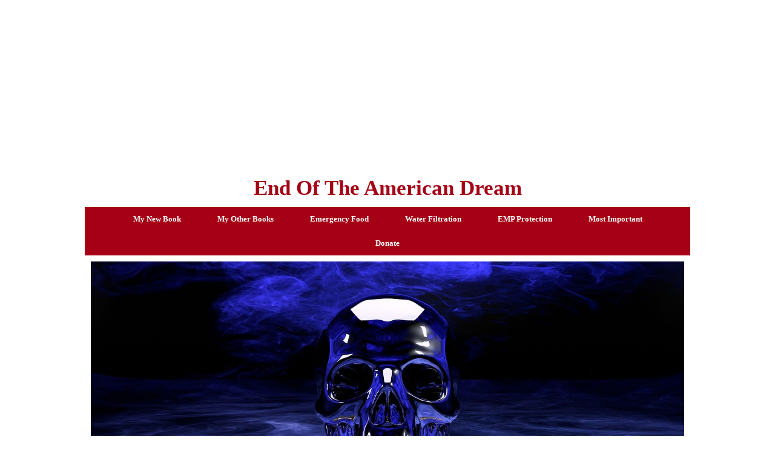

--- FILE ---
content_type: text/html; charset=UTF-8
request_url: http://endoftheamericandream.com/world-war-3-cometh-syria-is-threatening-to-bomb-the-airport-in-tel-aviv-and-iran-is-pledging-to-wipe-israel-off-the-map/
body_size: 60150
content:
<!DOCTYPE html>
<html lang="en-US">
<head>
	<meta charset="UTF-8">
	<meta http-equiv="X-UA-Compatible" content="IE=edge" />
	<link rel="profile" href="http://gmpg.org/xfn/11">
	<meta name='robots' content='index, follow, max-video-preview:-1, max-snippet:-1, max-image-preview:large' />

	<!-- This site is optimized with the Yoast SEO plugin v19.3 - https://yoast.com/wordpress/plugins/seo/ -->
	<title>World War 3 Cometh: Syria Is Threatening To Bomb The Airport In Tel Aviv And Iran Is Pledging To Wipe Israel Off The Map</title>
	<link rel="canonical" href="http://endoftheamericandream.com/world-war-3-cometh-syria-is-threatening-to-bomb-the-airport-in-tel-aviv-and-iran-is-pledging-to-wipe-israel-off-the-map/" />
	<meta property="og:locale" content="en_US" />
	<meta property="og:type" content="article" />
	<meta property="og:title" content="World War 3 Cometh: Syria Is Threatening To Bomb The Airport In Tel Aviv And Iran Is Pledging To Wipe Israel Off The Map" />
	<meta property="og:description" content="We always knew that this was coming.  We always knew that there would eventually be a war between Israel and Iran, but we had hoped that it could be put off for as long as possible.  Well, now it appears that time may have run out.  The exchange of missiles between the IDF and Iranian ... Read more" />
	<meta property="og:url" content="http://endoftheamericandream.com/world-war-3-cometh-syria-is-threatening-to-bomb-the-airport-in-tel-aviv-and-iran-is-pledging-to-wipe-israel-off-the-map/" />
	<meta property="og:site_name" content="End Of The American Dream" />
	<meta property="article:published_time" content="2019-01-24T06:27:51+00:00" />
	<meta property="article:modified_time" content="2019-01-24T06:27:52+00:00" />
	<meta property="og:image" content="http://endoftheamericandream.com/wp-content/uploads/2019/01/World-War-3-Public-Domain.jpg" />
	<meta property="og:image:width" content="1280" />
	<meta property="og:image:height" content="720" />
	<meta property="og:image:type" content="image/jpeg" />
	<meta name="author" content="Michael" />
	<meta name="twitter:card" content="summary_large_image" />
	<meta name="twitter:label1" content="Written by" />
	<meta name="twitter:data1" content="Michael" />
	<meta name="twitter:label2" content="Est. reading time" />
	<meta name="twitter:data2" content="5 minutes" />
	<script type="application/ld+json" class="yoast-schema-graph">{"@context":"https://schema.org","@graph":[{"@type":"Organization","@id":"https://endoftheamericandream.com/#organization","name":"End Of The American Dream","url":"https://endoftheamericandream.com/","sameAs":[],"logo":{"@type":"ImageObject","inLanguage":"en-US","@id":"https://endoftheamericandream.com/#/schema/logo/image/","url":"http://endoftheamericandream.com/wp-content/uploads/2021/05/Global-Agenda-Pixabay.jpg","contentUrl":"http://endoftheamericandream.com/wp-content/uploads/2021/05/Global-Agenda-Pixabay.jpg","width":1280,"height":720,"caption":"End Of The American Dream"},"image":{"@id":"https://endoftheamericandream.com/#/schema/logo/image/"}},{"@type":"WebSite","@id":"https://endoftheamericandream.com/#website","url":"https://endoftheamericandream.com/","name":"End Of The American Dream","description":"Life As You Have Known It Will Never Be The Same Again...","publisher":{"@id":"https://endoftheamericandream.com/#organization"},"potentialAction":[{"@type":"SearchAction","target":{"@type":"EntryPoint","urlTemplate":"https://endoftheamericandream.com/?s={search_term_string}"},"query-input":"required name=search_term_string"}],"inLanguage":"en-US"},{"@type":"ImageObject","inLanguage":"en-US","@id":"http://endoftheamericandream.com/world-war-3-cometh-syria-is-threatening-to-bomb-the-airport-in-tel-aviv-and-iran-is-pledging-to-wipe-israel-off-the-map/#primaryimage","url":"http://endoftheamericandream.com/wp-content/uploads/2019/01/World-War-3-Public-Domain.jpg","contentUrl":"http://endoftheamericandream.com/wp-content/uploads/2019/01/World-War-3-Public-Domain.jpg","width":1280,"height":720},{"@type":"WebPage","@id":"http://endoftheamericandream.com/world-war-3-cometh-syria-is-threatening-to-bomb-the-airport-in-tel-aviv-and-iran-is-pledging-to-wipe-israel-off-the-map/","url":"http://endoftheamericandream.com/world-war-3-cometh-syria-is-threatening-to-bomb-the-airport-in-tel-aviv-and-iran-is-pledging-to-wipe-israel-off-the-map/","name":"World War 3 Cometh: Syria Is Threatening To Bomb The Airport In Tel Aviv And Iran Is Pledging To Wipe Israel Off The Map","isPartOf":{"@id":"https://endoftheamericandream.com/#website"},"primaryImageOfPage":{"@id":"http://endoftheamericandream.com/world-war-3-cometh-syria-is-threatening-to-bomb-the-airport-in-tel-aviv-and-iran-is-pledging-to-wipe-israel-off-the-map/#primaryimage"},"datePublished":"2019-01-24T06:27:51+00:00","dateModified":"2019-01-24T06:27:52+00:00","breadcrumb":{"@id":"http://endoftheamericandream.com/world-war-3-cometh-syria-is-threatening-to-bomb-the-airport-in-tel-aviv-and-iran-is-pledging-to-wipe-israel-off-the-map/#breadcrumb"},"inLanguage":"en-US","potentialAction":[{"@type":"ReadAction","target":["http://endoftheamericandream.com/world-war-3-cometh-syria-is-threatening-to-bomb-the-airport-in-tel-aviv-and-iran-is-pledging-to-wipe-israel-off-the-map/"]}]},{"@type":"BreadcrumbList","@id":"http://endoftheamericandream.com/world-war-3-cometh-syria-is-threatening-to-bomb-the-airport-in-tel-aviv-and-iran-is-pledging-to-wipe-israel-off-the-map/#breadcrumb","itemListElement":[{"@type":"ListItem","position":1,"name":"Home","item":"https://endoftheamericandream.com/"},{"@type":"ListItem","position":2,"name":"World War 3 Cometh: Syria Is Threatening To Bomb The Airport In Tel Aviv And Iran Is Pledging To Wipe Israel Off The Map"}]},{"@type":"Article","@id":"http://endoftheamericandream.com/world-war-3-cometh-syria-is-threatening-to-bomb-the-airport-in-tel-aviv-and-iran-is-pledging-to-wipe-israel-off-the-map/#article","isPartOf":{"@id":"http://endoftheamericandream.com/world-war-3-cometh-syria-is-threatening-to-bomb-the-airport-in-tel-aviv-and-iran-is-pledging-to-wipe-israel-off-the-map/"},"author":{"name":"Michael","@id":"https://endoftheamericandream.com/#/schema/person/19d91a55c3540e9c5d75d99afd431ce0"},"headline":"World War 3 Cometh: Syria Is Threatening To Bomb The Airport In Tel Aviv And Iran Is Pledging To Wipe Israel Off The Map","datePublished":"2019-01-24T06:27:51+00:00","dateModified":"2019-01-24T06:27:52+00:00","mainEntityOfPage":{"@id":"http://endoftheamericandream.com/world-war-3-cometh-syria-is-threatening-to-bomb-the-airport-in-tel-aviv-and-iran-is-pledging-to-wipe-israel-off-the-map/"},"wordCount":1032,"publisher":{"@id":"https://endoftheamericandream.com/#organization"},"image":{"@id":"http://endoftheamericandream.com/world-war-3-cometh-syria-is-threatening-to-bomb-the-airport-in-tel-aviv-and-iran-is-pledging-to-wipe-israel-off-the-map/#primaryimage"},"thumbnailUrl":"http://endoftheamericandream.com/wp-content/uploads/2019/01/World-War-3-Public-Domain.jpg","keywords":["Iran","Israel","Syria","War","World War 3"],"articleSection":["War","World"],"inLanguage":"en-US"},{"@type":"Person","@id":"https://endoftheamericandream.com/#/schema/person/19d91a55c3540e9c5d75d99afd431ce0","name":"Michael","image":{"@type":"ImageObject","inLanguage":"en-US","@id":"https://endoftheamericandream.com/#/schema/person/image/","url":"http://1.gravatar.com/avatar/71d78f3415e2a6268b2085d41a7fbf93?s=96&d=monsterid&r=g","contentUrl":"http://1.gravatar.com/avatar/71d78f3415e2a6268b2085d41a7fbf93?s=96&d=monsterid&r=g","caption":"Michael"}}]}</script>
	<!-- / Yoast SEO plugin. -->


<link rel="alternate" type="application/rss+xml" title="End Of The American Dream &raquo; Feed" href="http://endoftheamericandream.com/feed/" />
<script type="text/javascript">
window._wpemojiSettings = {"baseUrl":"https:\/\/s.w.org\/images\/core\/emoji\/14.0.0\/72x72\/","ext":".png","svgUrl":"https:\/\/s.w.org\/images\/core\/emoji\/14.0.0\/svg\/","svgExt":".svg","source":{"concatemoji":"http:\/\/endoftheamericandream.com\/wp-includes\/js\/wp-emoji-release.min.js?ver=6.2.8"}};
/*! This file is auto-generated */
!function(e,a,t){var n,r,o,i=a.createElement("canvas"),p=i.getContext&&i.getContext("2d");function s(e,t){p.clearRect(0,0,i.width,i.height),p.fillText(e,0,0);e=i.toDataURL();return p.clearRect(0,0,i.width,i.height),p.fillText(t,0,0),e===i.toDataURL()}function c(e){var t=a.createElement("script");t.src=e,t.defer=t.type="text/javascript",a.getElementsByTagName("head")[0].appendChild(t)}for(o=Array("flag","emoji"),t.supports={everything:!0,everythingExceptFlag:!0},r=0;r<o.length;r++)t.supports[o[r]]=function(e){if(p&&p.fillText)switch(p.textBaseline="top",p.font="600 32px Arial",e){case"flag":return s("\ud83c\udff3\ufe0f\u200d\u26a7\ufe0f","\ud83c\udff3\ufe0f\u200b\u26a7\ufe0f")?!1:!s("\ud83c\uddfa\ud83c\uddf3","\ud83c\uddfa\u200b\ud83c\uddf3")&&!s("\ud83c\udff4\udb40\udc67\udb40\udc62\udb40\udc65\udb40\udc6e\udb40\udc67\udb40\udc7f","\ud83c\udff4\u200b\udb40\udc67\u200b\udb40\udc62\u200b\udb40\udc65\u200b\udb40\udc6e\u200b\udb40\udc67\u200b\udb40\udc7f");case"emoji":return!s("\ud83e\udef1\ud83c\udffb\u200d\ud83e\udef2\ud83c\udfff","\ud83e\udef1\ud83c\udffb\u200b\ud83e\udef2\ud83c\udfff")}return!1}(o[r]),t.supports.everything=t.supports.everything&&t.supports[o[r]],"flag"!==o[r]&&(t.supports.everythingExceptFlag=t.supports.everythingExceptFlag&&t.supports[o[r]]);t.supports.everythingExceptFlag=t.supports.everythingExceptFlag&&!t.supports.flag,t.DOMReady=!1,t.readyCallback=function(){t.DOMReady=!0},t.supports.everything||(n=function(){t.readyCallback()},a.addEventListener?(a.addEventListener("DOMContentLoaded",n,!1),e.addEventListener("load",n,!1)):(e.attachEvent("onload",n),a.attachEvent("onreadystatechange",function(){"complete"===a.readyState&&t.readyCallback()})),(e=t.source||{}).concatemoji?c(e.concatemoji):e.wpemoji&&e.twemoji&&(c(e.twemoji),c(e.wpemoji)))}(window,document,window._wpemojiSettings);
</script>
<style type="text/css">
img.wp-smiley,
img.emoji {
	display: inline !important;
	border: none !important;
	box-shadow: none !important;
	height: 1em !important;
	width: 1em !important;
	margin: 0 0.07em !important;
	vertical-align: -0.1em !important;
	background: none !important;
	padding: 0 !important;
}
</style>
	<link rel='stylesheet' id='wp-block-library-css' href='http://endoftheamericandream.com/wp-includes/css/dist/block-library/style.min.css?ver=6.2.8' type='text/css' media='all' />
<link rel='stylesheet' id='classic-theme-styles-css' href='http://endoftheamericandream.com/wp-includes/css/classic-themes.min.css?ver=6.2.8' type='text/css' media='all' />
<style id='global-styles-inline-css' type='text/css'>
body{--wp--preset--color--black: #000000;--wp--preset--color--cyan-bluish-gray: #abb8c3;--wp--preset--color--white: #ffffff;--wp--preset--color--pale-pink: #f78da7;--wp--preset--color--vivid-red: #cf2e2e;--wp--preset--color--luminous-vivid-orange: #ff6900;--wp--preset--color--luminous-vivid-amber: #fcb900;--wp--preset--color--light-green-cyan: #7bdcb5;--wp--preset--color--vivid-green-cyan: #00d084;--wp--preset--color--pale-cyan-blue: #8ed1fc;--wp--preset--color--vivid-cyan-blue: #0693e3;--wp--preset--color--vivid-purple: #9b51e0;--wp--preset--gradient--vivid-cyan-blue-to-vivid-purple: linear-gradient(135deg,rgba(6,147,227,1) 0%,rgb(155,81,224) 100%);--wp--preset--gradient--light-green-cyan-to-vivid-green-cyan: linear-gradient(135deg,rgb(122,220,180) 0%,rgb(0,208,130) 100%);--wp--preset--gradient--luminous-vivid-amber-to-luminous-vivid-orange: linear-gradient(135deg,rgba(252,185,0,1) 0%,rgba(255,105,0,1) 100%);--wp--preset--gradient--luminous-vivid-orange-to-vivid-red: linear-gradient(135deg,rgba(255,105,0,1) 0%,rgb(207,46,46) 100%);--wp--preset--gradient--very-light-gray-to-cyan-bluish-gray: linear-gradient(135deg,rgb(238,238,238) 0%,rgb(169,184,195) 100%);--wp--preset--gradient--cool-to-warm-spectrum: linear-gradient(135deg,rgb(74,234,220) 0%,rgb(151,120,209) 20%,rgb(207,42,186) 40%,rgb(238,44,130) 60%,rgb(251,105,98) 80%,rgb(254,248,76) 100%);--wp--preset--gradient--blush-light-purple: linear-gradient(135deg,rgb(255,206,236) 0%,rgb(152,150,240) 100%);--wp--preset--gradient--blush-bordeaux: linear-gradient(135deg,rgb(254,205,165) 0%,rgb(254,45,45) 50%,rgb(107,0,62) 100%);--wp--preset--gradient--luminous-dusk: linear-gradient(135deg,rgb(255,203,112) 0%,rgb(199,81,192) 50%,rgb(65,88,208) 100%);--wp--preset--gradient--pale-ocean: linear-gradient(135deg,rgb(255,245,203) 0%,rgb(182,227,212) 50%,rgb(51,167,181) 100%);--wp--preset--gradient--electric-grass: linear-gradient(135deg,rgb(202,248,128) 0%,rgb(113,206,126) 100%);--wp--preset--gradient--midnight: linear-gradient(135deg,rgb(2,3,129) 0%,rgb(40,116,252) 100%);--wp--preset--duotone--dark-grayscale: url('#wp-duotone-dark-grayscale');--wp--preset--duotone--grayscale: url('#wp-duotone-grayscale');--wp--preset--duotone--purple-yellow: url('#wp-duotone-purple-yellow');--wp--preset--duotone--blue-red: url('#wp-duotone-blue-red');--wp--preset--duotone--midnight: url('#wp-duotone-midnight');--wp--preset--duotone--magenta-yellow: url('#wp-duotone-magenta-yellow');--wp--preset--duotone--purple-green: url('#wp-duotone-purple-green');--wp--preset--duotone--blue-orange: url('#wp-duotone-blue-orange');--wp--preset--font-size--small: 13px;--wp--preset--font-size--medium: 20px;--wp--preset--font-size--large: 36px;--wp--preset--font-size--x-large: 42px;--wp--preset--spacing--20: 0.44rem;--wp--preset--spacing--30: 0.67rem;--wp--preset--spacing--40: 1rem;--wp--preset--spacing--50: 1.5rem;--wp--preset--spacing--60: 2.25rem;--wp--preset--spacing--70: 3.38rem;--wp--preset--spacing--80: 5.06rem;--wp--preset--shadow--natural: 6px 6px 9px rgba(0, 0, 0, 0.2);--wp--preset--shadow--deep: 12px 12px 50px rgba(0, 0, 0, 0.4);--wp--preset--shadow--sharp: 6px 6px 0px rgba(0, 0, 0, 0.2);--wp--preset--shadow--outlined: 6px 6px 0px -3px rgba(255, 255, 255, 1), 6px 6px rgba(0, 0, 0, 1);--wp--preset--shadow--crisp: 6px 6px 0px rgba(0, 0, 0, 1);}:where(.is-layout-flex){gap: 0.5em;}body .is-layout-flow > .alignleft{float: left;margin-inline-start: 0;margin-inline-end: 2em;}body .is-layout-flow > .alignright{float: right;margin-inline-start: 2em;margin-inline-end: 0;}body .is-layout-flow > .aligncenter{margin-left: auto !important;margin-right: auto !important;}body .is-layout-constrained > .alignleft{float: left;margin-inline-start: 0;margin-inline-end: 2em;}body .is-layout-constrained > .alignright{float: right;margin-inline-start: 2em;margin-inline-end: 0;}body .is-layout-constrained > .aligncenter{margin-left: auto !important;margin-right: auto !important;}body .is-layout-constrained > :where(:not(.alignleft):not(.alignright):not(.alignfull)){max-width: var(--wp--style--global--content-size);margin-left: auto !important;margin-right: auto !important;}body .is-layout-constrained > .alignwide{max-width: var(--wp--style--global--wide-size);}body .is-layout-flex{display: flex;}body .is-layout-flex{flex-wrap: wrap;align-items: center;}body .is-layout-flex > *{margin: 0;}:where(.wp-block-columns.is-layout-flex){gap: 2em;}.has-black-color{color: var(--wp--preset--color--black) !important;}.has-cyan-bluish-gray-color{color: var(--wp--preset--color--cyan-bluish-gray) !important;}.has-white-color{color: var(--wp--preset--color--white) !important;}.has-pale-pink-color{color: var(--wp--preset--color--pale-pink) !important;}.has-vivid-red-color{color: var(--wp--preset--color--vivid-red) !important;}.has-luminous-vivid-orange-color{color: var(--wp--preset--color--luminous-vivid-orange) !important;}.has-luminous-vivid-amber-color{color: var(--wp--preset--color--luminous-vivid-amber) !important;}.has-light-green-cyan-color{color: var(--wp--preset--color--light-green-cyan) !important;}.has-vivid-green-cyan-color{color: var(--wp--preset--color--vivid-green-cyan) !important;}.has-pale-cyan-blue-color{color: var(--wp--preset--color--pale-cyan-blue) !important;}.has-vivid-cyan-blue-color{color: var(--wp--preset--color--vivid-cyan-blue) !important;}.has-vivid-purple-color{color: var(--wp--preset--color--vivid-purple) !important;}.has-black-background-color{background-color: var(--wp--preset--color--black) !important;}.has-cyan-bluish-gray-background-color{background-color: var(--wp--preset--color--cyan-bluish-gray) !important;}.has-white-background-color{background-color: var(--wp--preset--color--white) !important;}.has-pale-pink-background-color{background-color: var(--wp--preset--color--pale-pink) !important;}.has-vivid-red-background-color{background-color: var(--wp--preset--color--vivid-red) !important;}.has-luminous-vivid-orange-background-color{background-color: var(--wp--preset--color--luminous-vivid-orange) !important;}.has-luminous-vivid-amber-background-color{background-color: var(--wp--preset--color--luminous-vivid-amber) !important;}.has-light-green-cyan-background-color{background-color: var(--wp--preset--color--light-green-cyan) !important;}.has-vivid-green-cyan-background-color{background-color: var(--wp--preset--color--vivid-green-cyan) !important;}.has-pale-cyan-blue-background-color{background-color: var(--wp--preset--color--pale-cyan-blue) !important;}.has-vivid-cyan-blue-background-color{background-color: var(--wp--preset--color--vivid-cyan-blue) !important;}.has-vivid-purple-background-color{background-color: var(--wp--preset--color--vivid-purple) !important;}.has-black-border-color{border-color: var(--wp--preset--color--black) !important;}.has-cyan-bluish-gray-border-color{border-color: var(--wp--preset--color--cyan-bluish-gray) !important;}.has-white-border-color{border-color: var(--wp--preset--color--white) !important;}.has-pale-pink-border-color{border-color: var(--wp--preset--color--pale-pink) !important;}.has-vivid-red-border-color{border-color: var(--wp--preset--color--vivid-red) !important;}.has-luminous-vivid-orange-border-color{border-color: var(--wp--preset--color--luminous-vivid-orange) !important;}.has-luminous-vivid-amber-border-color{border-color: var(--wp--preset--color--luminous-vivid-amber) !important;}.has-light-green-cyan-border-color{border-color: var(--wp--preset--color--light-green-cyan) !important;}.has-vivid-green-cyan-border-color{border-color: var(--wp--preset--color--vivid-green-cyan) !important;}.has-pale-cyan-blue-border-color{border-color: var(--wp--preset--color--pale-cyan-blue) !important;}.has-vivid-cyan-blue-border-color{border-color: var(--wp--preset--color--vivid-cyan-blue) !important;}.has-vivid-purple-border-color{border-color: var(--wp--preset--color--vivid-purple) !important;}.has-vivid-cyan-blue-to-vivid-purple-gradient-background{background: var(--wp--preset--gradient--vivid-cyan-blue-to-vivid-purple) !important;}.has-light-green-cyan-to-vivid-green-cyan-gradient-background{background: var(--wp--preset--gradient--light-green-cyan-to-vivid-green-cyan) !important;}.has-luminous-vivid-amber-to-luminous-vivid-orange-gradient-background{background: var(--wp--preset--gradient--luminous-vivid-amber-to-luminous-vivid-orange) !important;}.has-luminous-vivid-orange-to-vivid-red-gradient-background{background: var(--wp--preset--gradient--luminous-vivid-orange-to-vivid-red) !important;}.has-very-light-gray-to-cyan-bluish-gray-gradient-background{background: var(--wp--preset--gradient--very-light-gray-to-cyan-bluish-gray) !important;}.has-cool-to-warm-spectrum-gradient-background{background: var(--wp--preset--gradient--cool-to-warm-spectrum) !important;}.has-blush-light-purple-gradient-background{background: var(--wp--preset--gradient--blush-light-purple) !important;}.has-blush-bordeaux-gradient-background{background: var(--wp--preset--gradient--blush-bordeaux) !important;}.has-luminous-dusk-gradient-background{background: var(--wp--preset--gradient--luminous-dusk) !important;}.has-pale-ocean-gradient-background{background: var(--wp--preset--gradient--pale-ocean) !important;}.has-electric-grass-gradient-background{background: var(--wp--preset--gradient--electric-grass) !important;}.has-midnight-gradient-background{background: var(--wp--preset--gradient--midnight) !important;}.has-small-font-size{font-size: var(--wp--preset--font-size--small) !important;}.has-medium-font-size{font-size: var(--wp--preset--font-size--medium) !important;}.has-large-font-size{font-size: var(--wp--preset--font-size--large) !important;}.has-x-large-font-size{font-size: var(--wp--preset--font-size--x-large) !important;}
.wp-block-navigation a:where(:not(.wp-element-button)){color: inherit;}
:where(.wp-block-columns.is-layout-flex){gap: 2em;}
.wp-block-pullquote{font-size: 1.5em;line-height: 1.6;}
</style>
<link rel='stylesheet' id='mashsb-styles-css' href='http://endoftheamericandream.com/wp-content/plugins/mashsharer/assets/css/mashsb.min.css?ver=4.0.47' type='text/css' media='all' />
<style id='mashsb-styles-inline-css' type='text/css'>
.mashsb-count {color:#cccccc;}.mashsb-buttons a {
        background-image: -webkit-linear-gradient(bottom,rgba(0, 0, 0, 0.17) 0%,rgba(255, 255, 255, 0.17) 100%);
        background-image: -moz-linear-gradient(bottom,rgba(0, 0, 0, 0.17) 0%,rgba(255, 255, 255, 0.17) 100%);
        background-image: linear-gradient(bottom,rgba(0,0,0,.17) 0%,rgba(255,255,255,.17) 100%);}@media only screen and (min-width:568px){.mashsb-buttons a {min-width: 177px;}}
</style>
<link rel='stylesheet' id='generate-style-grid-css' href='http://endoftheamericandream.com/wp-content/themes/generatepress/css/unsemantic-grid.min.css?ver=2.1.1' type='text/css' media='all' />
<link rel='stylesheet' id='generate-style-css' href='http://endoftheamericandream.com/wp-content/themes/generatepress/style.min.css?ver=2.1.1' type='text/css' media='all' />
<style id='generate-style-inline-css' type='text/css'>
.blog footer.entry-meta, .archive footer.entry-meta {display:none;}
body{background-color:#ffffff;color:#3a3a3a;}a, a:visited{color:#1e73be;text-decoration:none;}a:visited{color:#269af2;}a:hover, a:focus, a:active{color:#1e73be;text-decoration:none;}body .grid-container{max-width:1000px;}body, button, input, select, textarea{font-family:Georgia, Times New Roman, Times, serif;}.main-title{font-family:"Century Gothic";font-size:35px;}.site-description{font-weight:500;font-size:14px;}.main-navigation a, .menu-toggle{font-weight:bold;font-size:14px;}.main-navigation .main-nav ul ul li a{font-size:13px;}h1{font-family:Georgia, Times New Roman, Times, serif;font-weight:500;}h2{font-weight:500;}@media (max-width:768px){.main-title{font-size:30px;}h1{font-size:30px;}h2{font-size:25px;}}.top-bar{background-color:#636363;color:#ffffff;}.top-bar a,.top-bar a:visited{color:#ffffff;}.top-bar a:hover{color:#303030;}.site-header{background-color:#ffffff;color:#222222;}.site-header a,.site-header a:visited{color:#3a3a3a;}.main-title a,.main-title a:hover,.main-title a:visited{color:#a50016;}.site-description{color:#222222;}.main-navigation,.main-navigation ul ul{background-color:#ffffff;}.main-navigation .main-nav ul li a,.menu-toggle{color:#a50016;}.main-navigation .main-nav ul li:hover > a,.main-navigation .main-nav ul li:focus > a, .main-navigation .main-nav ul li.sfHover > a{color:#070707;background-color:#1e73be;}button.menu-toggle:hover,button.menu-toggle:focus,.main-navigation .mobile-bar-items a,.main-navigation .mobile-bar-items a:hover,.main-navigation .mobile-bar-items a:focus{color:#a50016;}.main-navigation .main-nav ul li[class*="current-menu-"] > a{color:#ffffff;background-color:#1e73be;}.main-navigation .main-nav ul li[class*="current-menu-"] > a:hover,.main-navigation .main-nav ul li[class*="current-menu-"].sfHover > a{color:#ffffff;background-color:#1e73be;}.navigation-search input[type="search"],.navigation-search input[type="search"]:active{color:#1e73be;background-color:#1e73be;}.navigation-search input[type="search"]:focus{color:#070707;background-color:#1e73be;}.main-navigation ul ul{background-color:#3f3f3f;}.main-navigation .main-nav ul ul li a{color:#ffffff;}.main-navigation .main-nav ul ul li:hover > a,.main-navigation .main-nav ul ul li:focus > a,.main-navigation .main-nav ul ul li.sfHover > a{color:#ffffff;background-color:#4f4f4f;}.main-navigation .main-nav ul ul li[class*="current-menu-"] > a{color:#ffffff;background-color:#4f4f4f;}.main-navigation .main-nav ul ul li[class*="current-menu-"] > a:hover,.main-navigation .main-nav ul ul li[class*="current-menu-"].sfHover > a{color:#ffffff;background-color:#4f4f4f;}.separate-containers .inside-article, .separate-containers .comments-area, .separate-containers .page-header, .one-container .container, .separate-containers .paging-navigation, .inside-page-header{background-color:#ffffff;}.entry-title a,.entry-title a:visited{color:#000000;}.entry-meta{color:#888888;}.entry-meta a,.entry-meta a:visited{color:#666666;}.entry-meta a:hover{color:#1e73be;}.sidebar .widget{background-color:#ffffff;}.sidebar .widget .widget-title{color:#000000;}.footer-widgets{background-color:#ffffff;}.footer-widgets .widget-title{color:#000000;}.site-info{color:#ffffff;background-color:#222222;}.site-info a,.site-info a:visited{color:#ffffff;}.site-info a:hover{color:#606060;}.footer-bar .widget_nav_menu .current-menu-item a{color:#606060;}input[type="text"],input[type="email"],input[type="url"],input[type="password"],input[type="search"],input[type="tel"],input[type="number"],textarea,select{color:#666666;background-color:#fafafa;border-color:#cccccc;}input[type="text"]:focus,input[type="email"]:focus,input[type="url"]:focus,input[type="password"]:focus,input[type="search"]:focus,input[type="tel"]:focus,input[type="number"]:focus,textarea:focus,select:focus{color:#666666;background-color:#ffffff;border-color:#bfbfbf;}button,html input[type="button"],input[type="reset"],input[type="submit"],a.button,a.button:visited{color:#ffffff;background-color:#666666;}button:hover,html input[type="button"]:hover,input[type="reset"]:hover,input[type="submit"]:hover,a.button:hover,button:focus,html input[type="button"]:focus,input[type="reset"]:focus,input[type="submit"]:focus,a.button:focus{color:#ffffff;background-color:#3f3f3f;}.generate-back-to-top,.generate-back-to-top:visited{background-color:rgba( 0,0,0,0.4 );color:#ffffff;}.generate-back-to-top:hover,.generate-back-to-top:focus{background-color:rgba( 0,0,0,0.6 );color:#ffffff;}.inside-header{padding:10px;}.separate-containers .inside-article, .separate-containers .comments-area, .separate-containers .page-header, .separate-containers .paging-navigation, .one-container .site-content, .inside-page-header{padding:0px 10px 0px 10px;}@media (max-width:768px){.separate-containers .inside-article, .separate-containers .comments-area, .separate-containers .page-header, .separate-containers .paging-navigation, .one-container .site-content, .inside-page-header{padding:0px 10px 0px 10px;}}.one-container.right-sidebar .site-main,.one-container.both-right .site-main{margin-right:10px;}.one-container.left-sidebar .site-main,.one-container.both-left .site-main{margin-left:10px;}.one-container.both-sidebars .site-main{margin:0px 10px 0px 10px;}.separate-containers .widget, .separate-containers .site-main > *, .separate-containers .page-header, .widget-area .main-navigation{margin-bottom:10px;}.right-sidebar.separate-containers .site-main{margin:10px 10px 10px 0px;}.left-sidebar.separate-containers .site-main{margin:10px 0px 10px 10px;}.both-sidebars.separate-containers .site-main{margin:10px;}.both-right.separate-containers .site-main{margin:10px 10px 10px 0px;}.both-right.separate-containers .inside-left-sidebar{margin-right:5px;}.both-right.separate-containers .inside-right-sidebar{margin-left:5px;}.both-left.separate-containers .site-main{margin:10px 0px 10px 10px;}.both-left.separate-containers .inside-left-sidebar{margin-right:5px;}.both-left.separate-containers .inside-right-sidebar{margin-left:5px;}.separate-containers .site-main{margin-top:10px;margin-bottom:10px;}.separate-containers .page-header-image, .separate-containers .page-header-contained, .separate-containers .page-header-image-single, .separate-containers .page-header-content-single{margin-top:10px;}.separate-containers .inside-right-sidebar, .separate-containers .inside-left-sidebar{margin-top:10px;margin-bottom:10px;}.main-navigation ul ul{top:auto;}.navigation-search, .navigation-search input{height:100%;}.rtl .menu-item-has-children .dropdown-menu-toggle{padding-left:20px;}.rtl .main-navigation .main-nav ul li.menu-item-has-children > a{padding-right:20px;}.widget-area .widget{padding:10px;}.footer-widgets{padding:10px;}.site-info{padding:10px;}/* End cached CSS */
</style>
<link rel='stylesheet' id='generate-mobile-style-css' href='http://endoftheamericandream.com/wp-content/themes/generatepress/css/mobile.min.css?ver=2.1.1' type='text/css' media='all' />
<link rel='stylesheet' id='font-awesome-css' href='http://endoftheamericandream.com/wp-content/themes/generatepress/css/font-awesome.min.css?ver=4.7' type='text/css' media='all' />
<link rel='stylesheet' id='blog-styles-css' href='http://endoftheamericandream.com/wp-content/plugins/gp-premium/blog/functions/css/style-min.css?ver=1.2.96' type='text/css' media='all' />
<link rel='stylesheet' id='generate-secondary-nav-css' href='http://endoftheamericandream.com/wp-content/plugins/gp-premium/secondary-nav/functions/css/style.min.css?ver=1.2.96' type='text/css' media='all' />
<style id='generate-secondary-nav-inline-css' type='text/css'>
.secondary-navigation{background-color:#a50016;}.secondary-navigation .main-nav ul li a,.secondary-navigation .menu-toggle{color:#ffffff;font-family:"Century Gothic";font-weight:bold;text-transform:capitalize;padding-left:30px;padding-right:30px;}button.secondary-menu-toggle:hover,button.secondary-menu-toggle:focus{color:#ffffff;}.widget-area .secondary-navigation{margin-bottom:10px;}.secondary-navigation ul ul{background-color:#303030;top:auto;}.secondary-navigation .main-nav ul ul li a{color:#ffffff;padding-left:30px;padding-right:30px;padding-top:40px;padding-bottom:40px;}.secondary-navigation .menu-item-has-children ul .dropdown-menu-toggle{padding-top:40px;padding-bottom:40px;margin-top:-40px;}.secondary-navigation .menu-item-has-children .dropdown-menu-toggle{padding-right:30px;}.secondary-navigation .menu-item-has-children ul .dropdown-menu-toggle{padding-top:40px;padding-bottom:40px;margin-top:-40px;}.secondary-navigation .main-nav ul li > a:hover,.secondary-navigation .main-nav ul li > a:focus,.secondary-navigation .main-nav ul li.sfHover > a{color:#ffffff;background-color:#303030;}.secondary-navigation .main-nav ul ul li > a:hover,.secondary-navigation .main-nav ul ul li > a:focus,.secondary-navigation .main-nav ul ul li.sfHover > a{color:#ffffff;background-color:#474747;}.secondary-navigation .main-nav ul li[class*="current-menu-"] > a, .secondary-navigation .main-nav ul li[class*="current-menu-"] > a:hover,.secondary-navigation .main-nav ul li[class*="current-menu-"].sfHover > a{color:#222222;background-color:#ffffff;}.secondary-navigation .main-nav ul ul li[class*="current-menu-"] > a,.secondary-navigation .main-nav ul ul li[class*="current-menu-"] > a:hover,.secondary-navigation .main-nav ul ul li[class*="current-menu-"].sfHover > a{color:#ffffff;background-color:#474747;}
</style>
<link rel='stylesheet' id='generate-secondary-nav-mobile-css' href='http://endoftheamericandream.com/wp-content/plugins/gp-premium/secondary-nav/functions/css/mobile.min.css?ver=1.2.96' type='text/css' media='all' />
<script type='text/javascript' src='http://endoftheamericandream.com/wp-includes/js/jquery/jquery.min.js?ver=3.6.4' id='jquery-core-js'></script>
<script type='text/javascript' src='http://endoftheamericandream.com/wp-includes/js/jquery/jquery-migrate.min.js?ver=3.4.0' id='jquery-migrate-js'></script>
<script type='text/javascript' id='jquery-js-after'>
jQuery(document).ready(function() {
	jQuery(".ed8b620fdaff112952a74ab549d87a5e").click(function() {
		jQuery.post(
			"http://endoftheamericandream.com/wp-admin/admin-ajax.php", {
				"action": "quick_adsense_onpost_ad_click",
				"quick_adsense_onpost_ad_index": jQuery(this).attr("data-index"),
				"quick_adsense_nonce": "01a7e6ad34",
			}, function(response) { }
		);
	});
});
</script>
<script type='text/javascript' id='mashsb-js-extra'>
/* <![CDATA[ */
var mashsb = {"shares":"1521","round_shares":"1","animate_shares":"0","dynamic_buttons":"0","share_url":"http:\/\/endoftheamericandream.com\/world-war-3-cometh-syria-is-threatening-to-bomb-the-airport-in-tel-aviv-and-iran-is-pledging-to-wipe-israel-off-the-map\/","title":"World+War+3+Cometh%3A+Syria+Is+Threatening+To+Bomb+The+Airport+In+Tel+Aviv+And+Iran+Is+Pledging+To+Wipe+Israel+Off+The+Map","image":"http:\/\/endoftheamericandream.com\/wp-content\/uploads\/2019\/01\/World-War-3-Public-Domain.jpg","desc":"We always knew that this was coming.\u00a0 We always knew that there would eventually be a war between Israel and Iran, but we had hoped that it could be put off for as long as \u2026","hashtag":"Revelation1217","subscribe":"link","subscribe_url":"http:\/\/feedburner.google.com\/fb\/a\/mailverify?uri=endoftheamericandream\/OFri&loc=en_US","activestatus":"1","singular":"1","twitter_popup":"1","refresh":"0","nonce":"e18f1a55a7","postid":"9188","servertime":"1769140799","ajaxurl":"http:\/\/endoftheamericandream.com\/wp-admin\/admin-ajax.php"};
/* ]]> */
</script>
<script type='text/javascript' src='http://endoftheamericandream.com/wp-content/plugins/mashsharer/assets/js/mashsb.min.js?ver=4.0.47' id='mashsb-js'></script>
<script type='text/javascript' src='http://endoftheamericandream.com/wp-content/plugins/open-in-new-window-plugin/open_in_new_window_yes.js' id='oinw_vars-js'></script>
<script type='text/javascript' src='http://endoftheamericandream.com/wp-content/plugins/open-in-new-window-plugin/open_in_new_window.js' id='oinw_methods-js'></script>
<link rel="https://api.w.org/" href="http://endoftheamericandream.com/wp-json/" /><link rel="alternate" type="application/json" href="http://endoftheamericandream.com/wp-json/wp/v2/posts/9188" /><link rel="EditURI" type="application/rsd+xml" title="RSD" href="http://endoftheamericandream.com/xmlrpc.php?rsd" />
<link rel="wlwmanifest" type="application/wlwmanifest+xml" href="http://endoftheamericandream.com/wp-includes/wlwmanifest.xml" />
<meta name="generator" content="WordPress 6.2.8" />
<link rel='shortlink' href='http://endoftheamericandream.com/?p=9188' />
<link rel="alternate" type="application/json+oembed" href="http://endoftheamericandream.com/wp-json/oembed/1.0/embed?url=http%3A%2F%2Fendoftheamericandream.com%2Fworld-war-3-cometh-syria-is-threatening-to-bomb-the-airport-in-tel-aviv-and-iran-is-pledging-to-wipe-israel-off-the-map%2F" />
<link rel="alternate" type="text/xml+oembed" href="http://endoftheamericandream.com/wp-json/oembed/1.0/embed?url=http%3A%2F%2Fendoftheamericandream.com%2Fworld-war-3-cometh-syria-is-threatening-to-bomb-the-airport-in-tel-aviv-and-iran-is-pledging-to-wipe-israel-off-the-map%2F&#038;format=xml" />
<meta name="viewport" content="width=device-width, initial-scale=1"><link rel="icon" href="http://endoftheamericandream.com/wp-content/uploads/2025/02/cropped-Snip20250219_12-32x32.png" sizes="32x32" />
<link rel="icon" href="http://endoftheamericandream.com/wp-content/uploads/2025/02/cropped-Snip20250219_12-192x192.png" sizes="192x192" />
<link rel="apple-touch-icon" href="http://endoftheamericandream.com/wp-content/uploads/2025/02/cropped-Snip20250219_12-180x180.png" />
<meta name="msapplication-TileImage" content="http://endoftheamericandream.com/wp-content/uploads/2025/02/cropped-Snip20250219_12-270x270.png" />
	
	
<meta name="google-site-verification" content="qV2Mog3PPhaH-CEmuu7ztow4zThotnwbZ6Z9Nmdimc8" />

<meta name="google-site-verification" content="HWQ0bsslqeBNM8aAGei_3z6zqVI8s44EH__sgXTouuY" />
	
</head>

<body itemtype='https://schema.org/Blog' itemscope='itemscope' class="post-template-default single single-post postid-9188 single-format-standard post-image-below-header post-image-aligned-center secondary-nav-below-header secondary-nav-aligned-center sticky-menu-fade  featured-image-active no-sidebar nav-below-header contained-header separate-containers active-footer-widgets-0 nav-search-enabled nav-aligned-center header-aligned-center dropdown-hover">
	<a class="screen-reader-text skip-link" href="#content" title="Skip to content">Skip to content</a><center><script async src="https://pagead2.googlesyndication.com/pagead/js/adsbygoogle.js?client=ca-pub-3031416830421779"
     crossorigin="anonymous"></script>
<!-- Horizontal Responsive Ad 2025 -->
<ins class="adsbygoogle"
     style="display:block"
     data-ad-client="ca-pub-3031416830421779"
     data-ad-slot="3698294162"
     data-ad-format="auto"
     data-full-width-responsive="true"></ins>
<script>
     (adsbygoogle = window.adsbygoogle || []).push({});
</script></center>		<header itemtype="https://schema.org/WPHeader" itemscope="itemscope" id="masthead" class="site-header grid-container grid-parent">
			<div class="inside-header grid-container grid-parent">
				
<div class="site-branding">
					<p class="main-title" itemprop="headline">
				<a href="http://endoftheamericandream.com/" rel="home">
					End Of The American Dream
				</a>
			</p>
					
				</div>			</div><!-- .inside-header -->
		</header><!-- #masthead -->
				<nav itemtype="http://schema.org/SiteNavigationElement" itemscope="itemscope" id="secondary-navigation" class="secondary-navigation grid-container grid-parent">
			<div class="inside-navigation grid-container grid-parent">
								<button class="menu-toggle secondary-menu-toggle">
										<span class="mobile-menu">Menu</span>
				</button>
				<div class="main-nav"><ul id="menu-primary-navigation" class=" secondary-menu sf-menu"><li id="menu-item-17128" class="menu-item menu-item-type-custom menu-item-object-custom menu-item-17128"><a href="https://www.amazon.com/dp/B0F4DN45KX">My New Book</a></li>
<li id="menu-item-17129" class="menu-item menu-item-type-custom menu-item-object-custom menu-item-17129"><a href="https://www.amazon.com/stores/Michael-Snyder/author/B01DUPOJL2?ccs_id=d00737a2-e865-4ea9-8b92-9d04b5c89ad7">My Other Books</a></li>
<li id="menu-item-17130" class="menu-item menu-item-type-custom menu-item-object-custom menu-item-17130"><a href="https://readyhour.com/?_ef_transaction_id=&#038;oid=8&#038;affid=109">Emergency Food</a></li>
<li id="menu-item-17133" class="menu-item menu-item-type-custom menu-item-object-custom menu-item-17133"><a href="https://alexapure.com/?_ef_transaction_id=&#038;oid=9&#038;affid=109">Water Filtration</a></li>
<li id="menu-item-17134" class="menu-item menu-item-type-custom menu-item-object-custom menu-item-17134"><a href="https://www.empshield.com/?coupon=snyder50">EMP Protection</a></li>
<li id="menu-item-17132" class="menu-item menu-item-type-custom menu-item-object-custom menu-item-17132"><a href="https://themostimportantnews.com/important-thing">Most Important</a></li>
<li id="menu-item-17131" class="menu-item menu-item-type-custom menu-item-object-custom menu-item-17131"><a href="https://www.paypal.com/donate/?cmd=_s-xclick&#038;hosted_button_id=ZE5PZEB7DQRHA&#038;source=url">Donate</a></li>
</ul></div>			</div><!-- .inside-navigation -->
		</nav><!-- #secondary-navigation -->
		
	<div id="page" class="hfeed site grid-container container grid-parent">
		<div id="content" class="site-content">
			
	<div id="primary" class="content-area grid-parent mobile-grid-100 grid-100 tablet-grid-100">
		<main id="main" class="site-main">
			
<article id="post-9188" class="post-9188 post type-post status-publish format-standard has-post-thumbnail hentry category-war category-world tag-iran tag-israel tag-syria tag-war tag-world-war-3" itemtype='https://schema.org/CreativeWork' itemscope='itemscope'>
	<div class="inside-article">
		<div class="page-header-image-single grid-container grid-parent generate-page-header">
				
					<img width="1280" height="720" src="http://endoftheamericandream.com/wp-content/uploads/2019/01/World-War-3-Public-Domain.jpg" class="attachment-full size-full" alt="" decoding="async" loading="lazy" itemprop="image" srcset="http://endoftheamericandream.com/wp-content/uploads/2019/01/World-War-3-Public-Domain.jpg 1280w, http://endoftheamericandream.com/wp-content/uploads/2019/01/World-War-3-Public-Domain-300x169.jpg 300w, http://endoftheamericandream.com/wp-content/uploads/2019/01/World-War-3-Public-Domain-768x432.jpg 768w, http://endoftheamericandream.com/wp-content/uploads/2019/01/World-War-3-Public-Domain-600x338.jpg 600w" sizes="(max-width: 1280px) 100vw, 1280px" />
				
			</div>
		<header class="entry-header">
			<h1 class="entry-title" itemprop="headline">World War 3 Cometh: Syria Is Threatening To Bomb The Airport In Tel Aviv And Iran Is Pledging To Wipe Israel Off The Map</h1>			<div class="entry-meta">
				<span class="posted-on"><a href="http://endoftheamericandream.com/world-war-3-cometh-syria-is-threatening-to-bomb-the-airport-in-tel-aviv-and-iran-is-pledging-to-wipe-israel-off-the-map/" title="10:27 pm" rel="bookmark"><time class="updated" datetime="2019-01-23T22:27:52-08:00" itemprop="dateModified">January 23, 2019</time><time class="entry-date published" datetime="2019-01-23T22:27:51-08:00" itemprop="datePublished">January 23, 2019</time></a></span>			</div><!-- .entry-meta -->
				</header><!-- .entry-header -->

		
		<div class="entry-content" itemprop="text">
			<aside class="mashsb-container mashsb-main mashsb-stretched"><div class="mashsb-box"><div class="mashsb-count mash-large" style="float:left"><div class="counts mashsbcount">1.5k</div><span class="mashsb-sharetext">SHARES</span></div><div class="mashsb-buttons"><a class="mashicon-facebook mash-large mashsb-noshadow" href="https://www.facebook.com/sharer.php?u=http%3A%2F%2Fendoftheamericandream.com%2Fworld-war-3-cometh-syria-is-threatening-to-bomb-the-airport-in-tel-aviv-and-iran-is-pledging-to-wipe-israel-off-the-map%2F" target="_top" rel="nofollow"><span class="icon"></span><span class="text">Facebook</span></a><a class="mashicon-twitter mash-large mashsb-noshadow" href="https://twitter.com/intent/tweet?text=World%20War%203%20Cometh%3A%20Syria%20Is%20Threatening%20To%20Bomb%20The%20Airport%20In%20Tel%20Aviv%20And%20Iran%20Is%20Pledging%20To%20Wipe%20Israel%20Off%20The%20Map&amp;url=http://endoftheamericandream.com/?p=9188&amp;via=Revelation1217" target="_top" rel="nofollow"><span class="icon"></span><span class="text">Twitter</span></a><div class="onoffswitch2 mash-large mashsb-noshadow" style="display:none"></div></div>
            </div>
                <div style="clear:both"></div></aside>
            <!-- Share buttons by mashshare.net - Version: 4.0.47--><p><a href="http://endoftheamericandream.com/archives/world-war-3-cometh-syria-is-threatening-to-bomb-the-airport-in-tel-aviv-and-iran-is-pledging-to-wipe-israel-off-the-map/world-war-3-public-domain#main" rel="attachment wp-att-9190"><img decoding="async" class="aligncenter size-large wp-image-9190" src="http://endoftheamericandream.com/wp-content/uploads/2019/01/World-War-3-Public-Domain-600x338.jpg" alt="" width="600" height="338" srcset="http://endoftheamericandream.com/wp-content/uploads/2019/01/World-War-3-Public-Domain-600x338.jpg 600w, http://endoftheamericandream.com/wp-content/uploads/2019/01/World-War-3-Public-Domain-300x169.jpg 300w, http://endoftheamericandream.com/wp-content/uploads/2019/01/World-War-3-Public-Domain-768x432.jpg 768w, http://endoftheamericandream.com/wp-content/uploads/2019/01/World-War-3-Public-Domain.jpg 1280w" sizes="(max-width: 600px) 100vw, 600px" /></a>We always knew that this was coming.  We always knew that there would eventually be a war between Israel and Iran, but we had hoped that it could be put off for as long as possible.  Well, now it appears that time may have run out.  The <a href="http://theeconomiccollapseblog.com/archives/world-war-3-alert-iranian-forces-fire-rockets-into-israel-and-the-idf-responds-with-waves-of-guided-missiles">exchange of missiles</a> between the IDF and Iranian forces based in Syria on Sunday represented a major escalation of a conflict that has been simmering at a low level for months.  Israeli Prime Minister Benjamin Netanyahu is pledging to continue to <a href="http://theeconomiccollapseblog.com/archives/world-war-3-alert-iranian-forces-fire-rockets-into-israel-and-the-idf-responds-with-waves-of-guided-missiles">&#8220;strike at the Iranian entrenchment in Syria&#8221;</a>, and on the other side the Iranians and the Syrians have changed the rules of the engagement to allow for a military response against Israel every time Israel strikes targets inside Syria.  What this means is that there are going to be more missiles going back and forth, and it seems inevitable that both sides will eventually cross the point of no return.</p><div class="ed8b620fdaff112952a74ab549d87a5e" data-index="5" style="float: none; margin:10px 0 10px 0; text-align:center;">
<script async src="https://pagead2.googlesyndication.com/pagead/js/adsbygoogle.js?client=ca-pub-3031416830421779"
     crossorigin="anonymous"></script>
<!-- Horizontal Responsive Ad 2025 -->
<ins class="adsbygoogle"
     style="display:block"
     data-ad-client="ca-pub-3031416830421779"
     data-ad-slot="3698294162"
     data-ad-format="auto"
     data-full-width-responsive="true"></ins>
<script>
     (adsbygoogle = window.adsbygoogle || []).push({});
</script>
</div>

<p>And even now, we may be dangerously close to that line.  In the aftermath of the missile exchange on Sunday, the Israeli Minister of Intelligence declared that Israel is now in <a href="http://www.israelnationalnews.com/News/News.aspx/258027">&#8220;an open confrontation with Iran&#8221;</a>&#8230;</p>
<blockquote><p>Yisrael Katz, Israel’s Minister of Intelligence, later told <em>Galatz </em>that the policy for taking on Iran in Syria had changed and that the Jewish state was now in “open confrontation” with Iran.</p>
<p>&#8220;<strong>This is an open confrontation with Iran</strong>. When we need to step it up, we&#8217;ll step it up,&#8221; Katz said while again adding that Israel would not allow the continuing Iranian entrenchment in Syria.</p></blockquote>
<p>But the Iranians are not going anywhere, and they do not intend to back down at all.  So Israel will continue to strike the area in and around the airport in Damascus, and the Syrians <a href="https://www.haaretz.com/middle-east-news/syria/syria-if-israel-can-strike-damascus-we-can-strike-tel-aviv-1.6868238">are threatening to hit Ben Gurion Airport in return</a>&#8230;</p>
<blockquote>
<p class="t-body-text">Syria&#8217;s United Nations envoy called on the world body&#8217;s Security Council to take measures against Israel&#8217;s continued <a href="https://www.haaretz.com/middle-east-news/syrian-military-air-defense-systems-thwart-israeli-strike-in-south-1.6852586">assault on Syrian territories</a>, as reported by the Syrian news agency Sana, wondering whether it would take a Syrian attack on Tel Aviv Airport to draw the council&#8217;s attention.</p>
<p class="t-body-text"><strong>&#8220;Does drawing the attention of the war-makers in this Council require us to exercise our legitimate right to self-defense and respond to Israeli aggression on Damascus International Airport by responding in the same way on Tel Aviv Airport?&#8221;</strong> the Syrian envoy, Dr. Bashar Al-Ja&#8217;afari, asked.</p>
</blockquote>
<p>If Ben Gurion gets hit, we will immediately see fireworks in the Middle East like we haven&#8217;t seen in decades.</p>
<p>And the Iranians fully expect such a conflict to break out.  In fact, earlier this week the commander of Iran&#8217;s air force boldly declared that his forces <a href="https://www.express.co.uk/news/world/1076129/World-War-3-news-2019-latest-Iran-Israel-Syria-countries-date-Russia-military-warning">&#8220;are fully ready and impatient to confront the Zionist regime and eliminate it from the Earth&#8221;</a>&#8230;</p>
<blockquote><p>The head of Iran&#8217;s air force said on Monday the country was ready to fight Israel and destroy it.</p>
<p>Speaking to the Young Journalist Club, a website supervised by state television, Brigadier General Aziz Nasirzadeh said: <strong>&#8220;The young people in the air force are fully ready and impatient to confront the Zionist regime and eliminate it from the Earth.&#8221;</strong></p></blockquote>
<p>The Iranians fully mean what they are saying.  They absolutely hate Israel with a passion and they will not stop until it no longer exists.</p>
<p>Last month, another top Iranian official <a href="https://www.timesofisrael.com/top-iranian-general-vows-to-wipe-out-annihilate-israel/">made it exceedingly clear</a> what Iran intends to do&#8230;</p>
<blockquote><p>Brig. Gen. Mohammad Reza Naqdi, the Islamic Revolutionary Guard Corps (IRGC) Deputy Commander for Cultural and Social Affairs, said in a December 28 interview with the Iraqi television network Al-Nujaba that <strong>the “Islamic revolution in Iran will not back down” from the goal of “wiping out” the Jewish state</strong>.</p></blockquote>
<p>And he went on to add that he plans to personally raise a flag over the city of Jerusalem <a href="https://www.timesofisrael.com/top-iranian-general-vows-to-wipe-out-annihilate-israel/">once they conquer it</a>&#8230;</p>
<blockquote><p>He vowed to take part in that effort. “We were, we are, and we will continue to be the soldiers of Imam Khamenei,” he said, <strong>“until our last breath and until the last drop of our blood. I myself will hoist the flag of the Islamic Revolution in Jerusalem, Allah willing.”</strong></p></blockquote>
<p>Are you starting to understand why war between Israel and Iran is inevitable?</p>
<p>Iran is run by a bunch of nutjobs that all believe that they have a religious duty to wipe Israel off the face of the planet.  They think about this every day when they wake up, and they are still thinking about it every day when they go to sleep.</p>
<p>And if Israel and Iran go to war, guess who else will almost certainly enter the conflict?</p>
<p>President Trump has pledged to do whatever it takes to defend the nation of Israel, and it was recently revealed that at one point the White House actually asked the Pentagon <a href="https://www.cnbc.com/2019/01/13/white-house-asked-pentagon-for-military-plans-to-strike-iran.html">to draw up a plan for bombing Iran</a>.</p>
<p>Of course the Russians are already allied with Iran and their forces are already in Syria, and so they could easily be dragged into the conflict on the other side.</p>
<p>What we are talking about is an <a href="https://amzn.to/2Dwqq7u">apocalyptic scenario</a> which could easily lead to the outbreak of World War 3.</p>
<p>But we have gotten this far without a major regional war erupting in the Middle East, and hopefully cooler heads will prevail and things will calm down in the days ahead.</p>
<p>Because war is truly a horrible thing, and nobody should want to see a conflict erupt in which millions of people could potentially die.</p>
<p><a href="http://amzn.to/1Qmqcif" target="_blank" rel="noopener noreferrer"><img decoding="async" loading="lazy" class="wp-image-5975 alignleft" src="http://endoftheamericandream.com/wp-content/uploads/2016/03/Get-Prepared-Now.png" sizes="(max-width: 243px) 100vw, 243px" srcset="http://endoftheamericandream.com/wp-content/uploads/2016/03/Get-Prepared-Now.png 333w, http://endoftheamericandream.com/wp-content/uploads/2016/03/Get-Prepared-Now-250x300.png 250w, http://endoftheamericandream.com/wp-content/uploads/2016/03/Get-Prepared-Now-125x150.png 125w, http://endoftheamericandream.com/wp-content/uploads/2016/03/Get-Prepared-Now-300x360.png 300w" alt="Get Prepared Now" width="243" height="291" /></a><em>About the author: <a title="Michael Snyder" href="https://amzn.to/2Lde1XM" target="_blank" rel="noopener noreferrer">Michael Snyder</a> is a nationally-syndicated writer, media personality and political activist. He is the author of four books including <a title="Get Prepared Now" href="https://amzn.to/2PD2iTB" target="_blank" rel="noopener noreferrer">Get Prepared Now</a>, <a title="The Beginning Of The End" href="https://amzn.to/2La6o4D" target="_blank" rel="noopener noreferrer">The Beginning Of The End</a> and <a title="Living A Life That Really Matters" href="https://amzn.to/2Lb80ez" target="_blank" rel="noopener noreferrer">Living A Life That Really Matters</a>.  His articles are originally published on <a title="The Economic Collapse Blog" href="http://theeconomiccollapseblog.com/" target="_blank" rel="noopener noreferrer">The Economic Collapse Blog</a>, <a title="End Of The American Dream" href="http://endoftheamericandream.com/" target="_blank" rel="noopener noreferrer">End Of The American Dream</a> and <a title="The Most Important News" href="http://themostimportantnews.com/" target="_blank" rel="noopener noreferrer">The Most Important News</a>.  From there, his articles are republished on dozens of other prominent websites.  If you would like to republish his articles, please feel free to do so.  The more people that see this information the better, and we need to wake more people up while there is still time.</em></p>
<p>&nbsp;</p>
<div class="ed8b620fdaff112952a74ab549d87a5e" data-index="1" style="float: none; margin:10px 0 10px 0; text-align:center;">
<script async src="https://pagead2.googlesyndication.com/pagead/js/adsbygoogle.js?client=ca-pub-3031416830421779"
     crossorigin="anonymous"></script>
<!-- Horizontal Responsive Ad 2025 -->
<ins class="adsbygoogle"
     style="display:block"
     data-ad-client="ca-pub-3031416830421779"
     data-ad-slot="3698294162"
     data-ad-format="auto"
     data-full-width-responsive="true"></ins>
<script>
     (adsbygoogle = window.adsbygoogle || []).push({});
</script>
</div>

<div style="font-size: 0px; height: 0px; line-height: 0px; margin: 0; padding: 0; clear: both;"></div><aside class="mashsb-container mashsb-main mashsb-stretched"><div class="mashsb-box"><div class="mashsb-count mash-large" style="float:left"><div class="counts mashsbcount">1.5k</div><span class="mashsb-sharetext">SHARES</span></div><div class="mashsb-buttons"><a class="mashicon-facebook mash-large mashsb-noshadow" href="https://www.facebook.com/sharer.php?u=http%3A%2F%2Fendoftheamericandream.com%2Fworld-war-3-cometh-syria-is-threatening-to-bomb-the-airport-in-tel-aviv-and-iran-is-pledging-to-wipe-israel-off-the-map%2F" target="_top" rel="nofollow"><span class="icon"></span><span class="text">Facebook</span></a><a class="mashicon-twitter mash-large mashsb-noshadow" href="https://twitter.com/intent/tweet?text=World%20War%203%20Cometh%3A%20Syria%20Is%20Threatening%20To%20Bomb%20The%20Airport%20In%20Tel%20Aviv%20And%20Iran%20Is%20Pledging%20To%20Wipe%20Israel%20Off%20The%20Map&amp;url=http://endoftheamericandream.com/?p=9188&amp;via=Revelation1217" target="_top" rel="nofollow"><span class="icon"></span><span class="text">Twitter</span></a><div class="onoffswitch2 mash-large mashsb-noshadow" style="display:none"></div></div>
            </div>
                <div style="clear:both"></div></aside>
            <!-- Share buttons by mashshare.net - Version: 4.0.47-->		</div><!-- .entry-content -->

					<footer class="entry-meta">
										<nav id="nav-below" class="post-navigation">
			<span class="screen-reader-text">Post navigation</span>

			<div class="nav-previous"><span class="prev" title="Previous"><a href="http://endoftheamericandream.com/maga-hats-are-becoming-a-hot-fashion-trend-among-teens-all-over-america/" rel="prev">MAGA Hats Are Becoming A Hot Fashion Trend Among Teens All Over America</a></span></div><div class="nav-next"><span class="next" title="Next"><a href="http://endoftheamericandream.com/if-president-trump-tries-to-declare-a-national-emergency-to-build-the-wall-the-democrats-plan-to-use-lawsuits-to-keep-it-from-ever-being-built/" rel="next">If President Trump Tries To Declare A National Emergency To Build The Wall, The Democrats Plan To Use Lawsuits To Keep It From Ever Being Built</a></span></div>		</nav><!-- #nav-below -->
					</footer><!-- .entry-meta -->
			</div><!-- .inside-article -->
</article><!-- #post-## -->
		</main><!-- #main -->
	</div><!-- #primary -->

	
	</div><!-- #content -->
</div><!-- #page -->


<div class="site-footer grid-container grid-parent footer-bar-active footer-bar-align-center">
			<footer class="site-info" itemtype="https://schema.org/WPFooter" itemscope="itemscope">
			<div class="inside-site-info grid-container grid-parent">
						<div class="footer-bar">
			<aside id="nav_menu-3" class="widget inner-padding widget_nav_menu"><div class="menu-main-menu-container"><ul id="menu-main-menu" class="menu"><li id="menu-item-12748" class="menu-item menu-item-type-custom menu-item-object-custom menu-item-12748"><a href="https://amzn.to/4jcff5g">My New Book</a></li>
<li id="menu-item-7350" class="menu-item menu-item-type-custom menu-item-object-custom menu-item-7350"><a href="https://www.amazon.com/Michael-Snyder/e/B01DUPOJL2">My Other Books</a></li>
<li id="menu-item-12749" class="menu-item menu-item-type-custom menu-item-object-custom menu-item-12749"><a href="https://www.paypal.com/donate/?cmd=_s-xclick&#038;hosted_button_id=ZE5PZEB7DQRHA&#038;source=url">Donate</a></li>
<li id="menu-item-9449" class="menu-item menu-item-type-custom menu-item-object-custom menu-item-9449"><a href="http://endoftheamericandream.com/about">About</a></li>
<li id="menu-item-11754" class="menu-item menu-item-type-custom menu-item-object-custom menu-item-11754"><a href="http://endoftheamericandream.com/privacy-policy">Privacy</a></li>
<li id="menu-item-13912" class="menu-item menu-item-type-custom menu-item-object-custom menu-item-13912"><a href="https://shorturl.at/RB6ul">Emergency Food</a></li>
<li id="menu-item-7346" class="menu-item menu-item-type-custom menu-item-object-custom menu-item-7346"><a href="http://endoftheamericandream.com/did-you-know">Did You Know?</a></li>
<li id="menu-item-7348" class="menu-item menu-item-type-custom menu-item-object-custom menu-item-7348"><a href="http://themostimportantnews.com/important-thing">Most Important</a></li>
</ul></div></aside>		</div>
						<div class="copyright-bar">
					&copy; End Of The American Dream 2026

<p></p>

As an Amazon Associate I earn from qualifying purchases.				</div>
			</div>
		</footer><!-- .site-info -->
		</div><!-- .site-footer -->

<span id="bruteprotect_uptime_check_string" style="display:none;">7ads6x98y</span><!--[if lte IE 11]>
<script type='text/javascript' src='http://endoftheamericandream.com/wp-content/themes/generatepress/js/classList.min.js?ver=2.1.1' id='generate-classlist-js'></script>
<![endif]-->
<script type='text/javascript' src='http://endoftheamericandream.com/wp-content/themes/generatepress/js/menu.min.js?ver=2.1.1' id='generate-menu-js'></script>
<script type='text/javascript' src='http://endoftheamericandream.com/wp-content/themes/generatepress/js/a11y.min.js?ver=2.1.1' id='generate-a11y-js'></script>
<script type='text/javascript' src='http://endoftheamericandream.com/wp-content/themes/generatepress/js/navigation-search.min.js?ver=2.1.1' id='generate-navigation-search-js'></script>
<script type='text/javascript' src='http://endoftheamericandream.com/wp-content/plugins/gp-premium/secondary-nav/functions/js/navigation.min.js?ver=1.2.96' id='generate-secondary-nav-js'></script>

</body>
</html>


--- FILE ---
content_type: text/html; charset=utf-8
request_url: https://www.google.com/recaptcha/api2/aframe
body_size: 266
content:
<!DOCTYPE HTML><html><head><meta http-equiv="content-type" content="text/html; charset=UTF-8"></head><body><script nonce="CIOLFjoOsd3xeJSB0Fpidg">/** Anti-fraud and anti-abuse applications only. See google.com/recaptcha */ try{var clients={'sodar':'https://pagead2.googlesyndication.com/pagead/sodar?'};window.addEventListener("message",function(a){try{if(a.source===window.parent){var b=JSON.parse(a.data);var c=clients[b['id']];if(c){var d=document.createElement('img');d.src=c+b['params']+'&rc='+(localStorage.getItem("rc::a")?sessionStorage.getItem("rc::b"):"");window.document.body.appendChild(d);sessionStorage.setItem("rc::e",parseInt(sessionStorage.getItem("rc::e")||0)+1);localStorage.setItem("rc::h",'1769140803394');}}}catch(b){}});window.parent.postMessage("_grecaptcha_ready", "*");}catch(b){}</script></body></html>